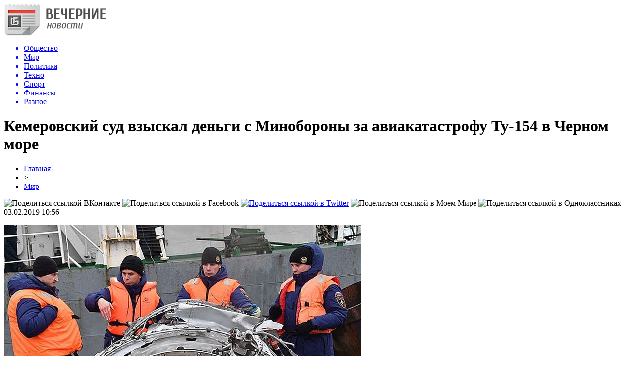

--- FILE ---
content_type: text/html; charset=UTF-8
request_url: http://ukkbs.ru/kemerovskij-sud-vzyskal-dengi-s-minoborony-za-aviakatastrofu-tu-154-v-chernom-more/
body_size: 8603
content:
<!DOCTYPE html PUBLIC "-//W3C//DTD XHTML 1.0 Transitional//EN" "http://www.w3.org/TR/xhtml1/DTD/xhtml1-transitional.dtd">
<html xmlns="http://www.w3.org/1999/xhtml">
<head>
<meta http-equiv="Content-Type" content="text/html; charset=utf-8" />

<title>Кемеровский суд взыскал деньги с Минобороны за авиакатастрофу Ту-154 в Черном море</title>
<meta name="description" content="Кемеровский областной суд рассмотрел апелляционную жалобу дочери артиста хора Юрия Новокшанова Лады Шульгиной на решение Центрального райсуда Новокузнецка, сообщил Тайге.инфо ее адвокат Евгений Ильченко. Женщина требовала от министерства обороны РФ и ФГБУ «Ансамбль им. Александрова Минобороны России» по 500 тыс." />

<link rel="Shortcut Icon" href="http://ukkbs.ru/favicon.png" type="image/x-icon" />
<link rel="stylesheet" href="http://ukkbs.ru/wp-content/themes/novostnik/style.css" type="text/css" />
<link href='http://fonts.googleapis.com/css?family=Cuprum:400,400italic&subset=cyrillic' rel='stylesheet' type='text/css'><meta name='robots' content='max-image-preview:large' />
<style id='classic-theme-styles-inline-css' type='text/css'>
/*! This file is auto-generated */
.wp-block-button__link{color:#fff;background-color:#32373c;border-radius:9999px;box-shadow:none;text-decoration:none;padding:calc(.667em + 2px) calc(1.333em + 2px);font-size:1.125em}.wp-block-file__button{background:#32373c;color:#fff;text-decoration:none}
</style>
<style id='global-styles-inline-css' type='text/css'>
body{--wp--preset--color--black: #000000;--wp--preset--color--cyan-bluish-gray: #abb8c3;--wp--preset--color--white: #ffffff;--wp--preset--color--pale-pink: #f78da7;--wp--preset--color--vivid-red: #cf2e2e;--wp--preset--color--luminous-vivid-orange: #ff6900;--wp--preset--color--luminous-vivid-amber: #fcb900;--wp--preset--color--light-green-cyan: #7bdcb5;--wp--preset--color--vivid-green-cyan: #00d084;--wp--preset--color--pale-cyan-blue: #8ed1fc;--wp--preset--color--vivid-cyan-blue: #0693e3;--wp--preset--color--vivid-purple: #9b51e0;--wp--preset--gradient--vivid-cyan-blue-to-vivid-purple: linear-gradient(135deg,rgba(6,147,227,1) 0%,rgb(155,81,224) 100%);--wp--preset--gradient--light-green-cyan-to-vivid-green-cyan: linear-gradient(135deg,rgb(122,220,180) 0%,rgb(0,208,130) 100%);--wp--preset--gradient--luminous-vivid-amber-to-luminous-vivid-orange: linear-gradient(135deg,rgba(252,185,0,1) 0%,rgba(255,105,0,1) 100%);--wp--preset--gradient--luminous-vivid-orange-to-vivid-red: linear-gradient(135deg,rgba(255,105,0,1) 0%,rgb(207,46,46) 100%);--wp--preset--gradient--very-light-gray-to-cyan-bluish-gray: linear-gradient(135deg,rgb(238,238,238) 0%,rgb(169,184,195) 100%);--wp--preset--gradient--cool-to-warm-spectrum: linear-gradient(135deg,rgb(74,234,220) 0%,rgb(151,120,209) 20%,rgb(207,42,186) 40%,rgb(238,44,130) 60%,rgb(251,105,98) 80%,rgb(254,248,76) 100%);--wp--preset--gradient--blush-light-purple: linear-gradient(135deg,rgb(255,206,236) 0%,rgb(152,150,240) 100%);--wp--preset--gradient--blush-bordeaux: linear-gradient(135deg,rgb(254,205,165) 0%,rgb(254,45,45) 50%,rgb(107,0,62) 100%);--wp--preset--gradient--luminous-dusk: linear-gradient(135deg,rgb(255,203,112) 0%,rgb(199,81,192) 50%,rgb(65,88,208) 100%);--wp--preset--gradient--pale-ocean: linear-gradient(135deg,rgb(255,245,203) 0%,rgb(182,227,212) 50%,rgb(51,167,181) 100%);--wp--preset--gradient--electric-grass: linear-gradient(135deg,rgb(202,248,128) 0%,rgb(113,206,126) 100%);--wp--preset--gradient--midnight: linear-gradient(135deg,rgb(2,3,129) 0%,rgb(40,116,252) 100%);--wp--preset--font-size--small: 13px;--wp--preset--font-size--medium: 20px;--wp--preset--font-size--large: 36px;--wp--preset--font-size--x-large: 42px;--wp--preset--spacing--20: 0.44rem;--wp--preset--spacing--30: 0.67rem;--wp--preset--spacing--40: 1rem;--wp--preset--spacing--50: 1.5rem;--wp--preset--spacing--60: 2.25rem;--wp--preset--spacing--70: 3.38rem;--wp--preset--spacing--80: 5.06rem;--wp--preset--shadow--natural: 6px 6px 9px rgba(0, 0, 0, 0.2);--wp--preset--shadow--deep: 12px 12px 50px rgba(0, 0, 0, 0.4);--wp--preset--shadow--sharp: 6px 6px 0px rgba(0, 0, 0, 0.2);--wp--preset--shadow--outlined: 6px 6px 0px -3px rgba(255, 255, 255, 1), 6px 6px rgba(0, 0, 0, 1);--wp--preset--shadow--crisp: 6px 6px 0px rgba(0, 0, 0, 1);}:where(.is-layout-flex){gap: 0.5em;}:where(.is-layout-grid){gap: 0.5em;}body .is-layout-flex{display: flex;}body .is-layout-flex{flex-wrap: wrap;align-items: center;}body .is-layout-flex > *{margin: 0;}body .is-layout-grid{display: grid;}body .is-layout-grid > *{margin: 0;}:where(.wp-block-columns.is-layout-flex){gap: 2em;}:where(.wp-block-columns.is-layout-grid){gap: 2em;}:where(.wp-block-post-template.is-layout-flex){gap: 1.25em;}:where(.wp-block-post-template.is-layout-grid){gap: 1.25em;}.has-black-color{color: var(--wp--preset--color--black) !important;}.has-cyan-bluish-gray-color{color: var(--wp--preset--color--cyan-bluish-gray) !important;}.has-white-color{color: var(--wp--preset--color--white) !important;}.has-pale-pink-color{color: var(--wp--preset--color--pale-pink) !important;}.has-vivid-red-color{color: var(--wp--preset--color--vivid-red) !important;}.has-luminous-vivid-orange-color{color: var(--wp--preset--color--luminous-vivid-orange) !important;}.has-luminous-vivid-amber-color{color: var(--wp--preset--color--luminous-vivid-amber) !important;}.has-light-green-cyan-color{color: var(--wp--preset--color--light-green-cyan) !important;}.has-vivid-green-cyan-color{color: var(--wp--preset--color--vivid-green-cyan) !important;}.has-pale-cyan-blue-color{color: var(--wp--preset--color--pale-cyan-blue) !important;}.has-vivid-cyan-blue-color{color: var(--wp--preset--color--vivid-cyan-blue) !important;}.has-vivid-purple-color{color: var(--wp--preset--color--vivid-purple) !important;}.has-black-background-color{background-color: var(--wp--preset--color--black) !important;}.has-cyan-bluish-gray-background-color{background-color: var(--wp--preset--color--cyan-bluish-gray) !important;}.has-white-background-color{background-color: var(--wp--preset--color--white) !important;}.has-pale-pink-background-color{background-color: var(--wp--preset--color--pale-pink) !important;}.has-vivid-red-background-color{background-color: var(--wp--preset--color--vivid-red) !important;}.has-luminous-vivid-orange-background-color{background-color: var(--wp--preset--color--luminous-vivid-orange) !important;}.has-luminous-vivid-amber-background-color{background-color: var(--wp--preset--color--luminous-vivid-amber) !important;}.has-light-green-cyan-background-color{background-color: var(--wp--preset--color--light-green-cyan) !important;}.has-vivid-green-cyan-background-color{background-color: var(--wp--preset--color--vivid-green-cyan) !important;}.has-pale-cyan-blue-background-color{background-color: var(--wp--preset--color--pale-cyan-blue) !important;}.has-vivid-cyan-blue-background-color{background-color: var(--wp--preset--color--vivid-cyan-blue) !important;}.has-vivid-purple-background-color{background-color: var(--wp--preset--color--vivid-purple) !important;}.has-black-border-color{border-color: var(--wp--preset--color--black) !important;}.has-cyan-bluish-gray-border-color{border-color: var(--wp--preset--color--cyan-bluish-gray) !important;}.has-white-border-color{border-color: var(--wp--preset--color--white) !important;}.has-pale-pink-border-color{border-color: var(--wp--preset--color--pale-pink) !important;}.has-vivid-red-border-color{border-color: var(--wp--preset--color--vivid-red) !important;}.has-luminous-vivid-orange-border-color{border-color: var(--wp--preset--color--luminous-vivid-orange) !important;}.has-luminous-vivid-amber-border-color{border-color: var(--wp--preset--color--luminous-vivid-amber) !important;}.has-light-green-cyan-border-color{border-color: var(--wp--preset--color--light-green-cyan) !important;}.has-vivid-green-cyan-border-color{border-color: var(--wp--preset--color--vivid-green-cyan) !important;}.has-pale-cyan-blue-border-color{border-color: var(--wp--preset--color--pale-cyan-blue) !important;}.has-vivid-cyan-blue-border-color{border-color: var(--wp--preset--color--vivid-cyan-blue) !important;}.has-vivid-purple-border-color{border-color: var(--wp--preset--color--vivid-purple) !important;}.has-vivid-cyan-blue-to-vivid-purple-gradient-background{background: var(--wp--preset--gradient--vivid-cyan-blue-to-vivid-purple) !important;}.has-light-green-cyan-to-vivid-green-cyan-gradient-background{background: var(--wp--preset--gradient--light-green-cyan-to-vivid-green-cyan) !important;}.has-luminous-vivid-amber-to-luminous-vivid-orange-gradient-background{background: var(--wp--preset--gradient--luminous-vivid-amber-to-luminous-vivid-orange) !important;}.has-luminous-vivid-orange-to-vivid-red-gradient-background{background: var(--wp--preset--gradient--luminous-vivid-orange-to-vivid-red) !important;}.has-very-light-gray-to-cyan-bluish-gray-gradient-background{background: var(--wp--preset--gradient--very-light-gray-to-cyan-bluish-gray) !important;}.has-cool-to-warm-spectrum-gradient-background{background: var(--wp--preset--gradient--cool-to-warm-spectrum) !important;}.has-blush-light-purple-gradient-background{background: var(--wp--preset--gradient--blush-light-purple) !important;}.has-blush-bordeaux-gradient-background{background: var(--wp--preset--gradient--blush-bordeaux) !important;}.has-luminous-dusk-gradient-background{background: var(--wp--preset--gradient--luminous-dusk) !important;}.has-pale-ocean-gradient-background{background: var(--wp--preset--gradient--pale-ocean) !important;}.has-electric-grass-gradient-background{background: var(--wp--preset--gradient--electric-grass) !important;}.has-midnight-gradient-background{background: var(--wp--preset--gradient--midnight) !important;}.has-small-font-size{font-size: var(--wp--preset--font-size--small) !important;}.has-medium-font-size{font-size: var(--wp--preset--font-size--medium) !important;}.has-large-font-size{font-size: var(--wp--preset--font-size--large) !important;}.has-x-large-font-size{font-size: var(--wp--preset--font-size--x-large) !important;}
.wp-block-navigation a:where(:not(.wp-element-button)){color: inherit;}
:where(.wp-block-post-template.is-layout-flex){gap: 1.25em;}:where(.wp-block-post-template.is-layout-grid){gap: 1.25em;}
:where(.wp-block-columns.is-layout-flex){gap: 2em;}:where(.wp-block-columns.is-layout-grid){gap: 2em;}
.wp-block-pullquote{font-size: 1.5em;line-height: 1.6;}
</style>
<script type="text/javascript" id="wp-postviews-cache-js-extra">
/* <![CDATA[ */
var viewsCacheL10n = {"admin_ajax_url":"http:\/\/ukkbs.ru\/wp-admin\/admin-ajax.php","post_id":"14054"};
/* ]]> */
</script>
<script type="text/javascript" src="http://ukkbs.ru/wp-content/plugins/post-views-counter-x/postviews-cache.js?ver=6.5.5" id="wp-postviews-cache-js"></script>
<link rel="canonical" href="http://ukkbs.ru/kemerovskij-sud-vzyskal-dengi-s-minoborony-za-aviakatastrofu-tu-154-v-chernom-more/" />
<link rel="alternate" type="application/json+oembed" href="http://ukkbs.ru/wp-json/oembed/1.0/embed?url=http%3A%2F%2Fukkbs.ru%2Fkemerovskij-sud-vzyskal-dengi-s-minoborony-za-aviakatastrofu-tu-154-v-chernom-more%2F" />
<link rel="alternate" type="text/xml+oembed" href="http://ukkbs.ru/wp-json/oembed/1.0/embed?url=http%3A%2F%2Fukkbs.ru%2Fkemerovskij-sud-vzyskal-dengi-s-minoborony-za-aviakatastrofu-tu-154-v-chernom-more%2F&#038;format=xml" />
</head>

<body>

<div id="prewap">
<div id="wrapper">

	<div id="header">
		<div class="logo"><a href="http://ukkbs.ru" title="Новости на вечер: передовое СМИ"><img src="http://ukkbs.ru/img/logo.png" width="206" height="65" alt="Новости на вечер: передовое СМИ" /></a></div>
		<div class="zalogo">

			<div class="menu2">
				<ul>	

				
								<a href="http://ukkbs.ru/obs/"><li>Общество</li></a>
								
								<a href="http://ukkbs.ru/world/"><li class="current"><div class="strela">Мир</div></li></a>
								
								<a href="http://ukkbs.ru/pol/"><li>Политика</li></a>
								
								<a href="http://ukkbs.ru/teh/"><li>Техно</li></a>
								
								<a href="http://ukkbs.ru/spo/"><li>Спорт</li></a>
								
								<a href="http://ukkbs.ru/fin/"><li>Финансы</li></a>
								
								<a href="http://ukkbs.ru/raz/"><li>Разное</li></a>
				
				</ul>
			</div>
		</div>
	</div>

	
</div>
</div>


<div id="bugatop"></div>
<div id="mblos">
<div id="wrapper">
	<div id="vkulleft" >

	
							<div id="novost">

				<h1>Кемеровский суд взыскал деньги с Минобороны за авиакатастрофу Ту-154 в Черном море</h1>
				
				<div id="podzag">
					<div id="rubr"><div id="breadcrumb"><ul><li><a href="http://ukkbs.ru">Главная</a></li><li>&gt;</li><li><a href="http://ukkbs.ru/world/">Мир</a></li></ul></div></div>
					<!--noindex-->
					<div id="delilka">
	<img src="http://ukkbs.ru/wp-content/themes/novostnik/modules/soc/vk.png" width="18" height="18" title="Поделиться ссылкой ВКонтакте" style="cursor:pointer;" onclick="window.open('http://vkontakte.ru/share.php?url=http://ukkbs.ru/kemerovskij-sud-vzyskal-dengi-s-minoborony-za-aviakatastrofu-tu-154-v-chernom-more/','gener','width=500,height=400,top='+((screen.height-400)/2)+',left='+((screen.width-500)/2)+',toolbar=no,location=no,directories=no,status=no,menubar=no,scrollbars=no,resizable=no')" />
	<img src="http://ukkbs.ru/wp-content/themes/novostnik/modules/soc/fb.png" width="18" height="18" title="Поделиться ссылкой в Facebook" style="cursor:pointer;" onclick="window.open('http://www.facebook.com/sharer.php?u=http://ukkbs.ru/kemerovskij-sud-vzyskal-dengi-s-minoborony-za-aviakatastrofu-tu-154-v-chernom-more/','gener','width=500,height=400,top='+((screen.height-400)/2)+',left='+((screen.width-500)/2)+',toolbar=no,location=no,directories=no,status=no,menubar=no,scrollbars=no,resizable=no')" />
	<a href="http://ukkbs.ru/red.php?http://twitter.com/home?status=Кемеровский суд взыскал деньги с Минобороны за авиакатастрофу Ту-154 в Черном море - http://ukkbs.ru/kemerovskij-sud-vzyskal-dengi-s-minoborony-za-aviakatastrofu-tu-154-v-chernom-more/" target="_blank" rel="nofollow"><img src="http://ukkbs.ru/wp-content/themes/novostnik/modules/soc/tw.png" width="18" height="18" title="Поделиться ссылкой в Twitter" /></a>
	<img src="http://ukkbs.ru/wp-content/themes/novostnik/modules/soc/mm.png" width="18" height="18" title="Поделиться ссылкой в Моем Мире" style="cursor:pointer;" onclick="window.open('http://connect.mail.ru/share?share_url=http://ukkbs.ru/kemerovskij-sud-vzyskal-dengi-s-minoborony-za-aviakatastrofu-tu-154-v-chernom-more/','gener','width=512,height=332,top='+((screen.height-332)/2)+',left='+((screen.width-512)/2)+',toolbar=no,location=no,directories=no,status=no,menubar=no,scrollbars=no,resizable=no')" />
	<img src="http://ukkbs.ru/wp-content/themes/novostnik/modules/soc/od.png" width="18" height="18" title="Поделиться ссылкой в Одноклассниках" style="cursor:pointer;" onclick="window.open('http://www.odnoklassniki.ru/dk?st.cmd=addShare&st.s=0&st._surl==http://ukkbs.ru/kemerovskij-sud-vzyskal-dengi-s-minoborony-za-aviakatastrofu-tu-154-v-chernom-more/','gener','width=580,height=420,top='+((screen.height-420)/2)+',left='+((screen.width-580)/2)+',toolbar=no,location=no,directories=no,status=no,menubar=no,scrollbars=no,resizable=no')" />
</div>					<div id="datecont">03.02.2019 10:56</div>
					<!--/noindex-->
				</div>
		

				<div id="samtext">
																					<p><img src="http://ukkbs.ru/wp-content/uploads/2019/02/thumb-12.jpg" alt="Кемеровский суд взыскал деньги с Минобороны за авиакатастрофу Ту-154 в Черном море" title="Кемеровский суд взыскал деньги с Минобороны за авиакатастрофу Ту-154 в Черном море" /></p>
						<p>Кемеровский областной суд рассмотрел апелляционную жалобу дочери артиста хора Юрия Новокшанова Лады Шульгиной на решение Центрального райсуда Новокузнецка, сообщил Тайге.инфо ее адвокат Евгений Ильченко. Женщина требовала от министерства обороны РФ и ФГБУ «Ансамбль им. Александрова Минобороны России» по 500 тыс. рублей в качестве компенсации морального вреда за смерть отца, а также ежемесячной выплаты в размере 22 тыс. рублей в связи со смертью кормильца.</p>
<p>Суд первой инстанции полностью отклонил иск, посчитав, что гибель вылетевших в Сирию артистов ансамбля Александрова не была «смертью при исполнении трудовых обязанностей», а разбившийся самолет Ту-154 не принадлежал Минобороны.</p>
<p>Областной суд частично удовлетворил апелляцию Шульгиной, говорится в карточке дела. Суд постановил взыскать 150 тыс. рублей с Минобороны, сообщил адвокат Ильченко. Его клиента устроило решение.</p>
<p>«Важно было создать прецедент, на который могли бы опираться и другие родственники погибших», — заявил Ильченко Тайге.инфо.</p>
<p>Представители ведомства не были согласны с требованиями. По их мнению, истец не доказала, что ей причинены «моральные страдания», уточнил «Ъ».</p>
<p><!--noindex--><a href="http://ukkbs.ru/red.php?https://tayga.info/144819" rel="nofollow" target="_blank">Источник</a><!--/noindex--></p>
					
		
					
									</div>
				
				


														<div class="brght"><a href="http://ukkbs.ru/tonnu-sankcionnyx-yablok-sozhgli-v-krasnoyarske/"><img src="http://ukkbs.ru/img/brght.png" width="77" height="86" alt="Следующая новость" title="Следующая новость" /></a></div>
										<div class="bleft"><a href="http://ukkbs.ru/svidetelya-obvineniya-po-delu-tangejzera-nagradili-v-gosdume-za-nravstvennyj-podvig/"><img src="http://ukkbs.ru/img/bleft.png" width="77" height="86" alt="Предыдущая новость" title="Предыдущая новость" /></a></div>
								</div>
				
			

			<div id="podnovka">
				<div id="podeshe" class="misto" style="padding-bottom:20px;">
					<div class="mikar" style="border-radius: 0px 3px 3px 0px;">Читайте также</div>
					<ul>
										<li><a href="http://ukkbs.ru/bezrassudnaya-lyubov-smert-na-nile-kenneta-brany/">Безрассудная любовь: «Смерть на Ниле» Кеннета Браны</a></li>
										<li><a href="http://ukkbs.ru/syn-uchivshegosya-v-omske-zamglavy-mvd-rf-arestovan/">Сын учившегося в Омске замглавы МВД РФ арестован</a></li>
										<li><a href="http://ukkbs.ru/zhiteli-nashli-sliv-otxodov-v-ob-okolo-neftebazy-krasnyj-yar-i-gofromastera/">Жители нашли слив отходов в Обь около нефтебазы «Красный Яр» и «ГофроМастера»</a></li>
										<li><a href="http://ukkbs.ru/vtorogo-podozrevaemogo-v-iznasilovanii-i-ubijstve-krasnoyarki-veroniki-korobkinoj-zaderzhali-v-voronezhe/">Второго подозреваемого в изнасиловании и убийстве красноярки Вероники Коробкиной задержали в Воронеже</a></li>
										<li><a href="http://ukkbs.ru/robota-sadovoda-razrabotali-v-tomske/">Робота-садовода разработали в Томске</a></li>
										</ul>
				</div>
			</div>


			<div style="text-align:center;margin-left:15px;margin-right:10px;margin-bottom:10px;margin-top:10px;font-size:11px;background-color:#f7f7f7;color:#b8b8b8;padding-left:10px;padding-right:10px;padding-bottom:1px;padding-top:1px;position:relative;border-radius:3px;width:660px;overflow:hidden;">
			<p>
						<a href="http://ukkbs.ru/razobratsya-s-kitaem-chem-zakonchitsya-provokaciya-ssha/" style="color:#b8b8b8;text-decoration:none;">Разобраться с Китаем: чем закончится провокация США</a>
						<a href="http://ukkbs.ru/elektromobil-aptera-zayavka-vsego-za-100-dollarov/" style="color:#b8b8b8;text-decoration:none;">Электромобиль Aptera: заявка всего за 100 долларов</a>
						<a href="http://ukkbs.ru/obet-izabelly-pochemu-koroleva-ispanii-ne-mylas/" style="color:#b8b8b8;text-decoration:none;">Обет Изабеллы: почему королева Испании не мылась</a>
						<a href="http://ukkbs.ru/uchenye-zayavili-o-sushhestvovanie-energii-vakuuma/" style="color:#b8b8b8;text-decoration:none;">Ученые заявили о существование энергии вакуума</a>
						<a href="http://ukkbs.ru/kakie-perspektivy-u-reala-neuzheli-opyat-spad/" style="color:#b8b8b8;text-decoration:none;">Какие перспективы у Реала, неужели опять спад?</a>
						</p>
			</div>

			
		


</div>

	<div id="vkulright">

			<div id="vkul2">

						<div id="srochno">
							<span>ЦИТАТА</span> "Подтверждение долгосрочных РДЭ отражает неизменное мнение Fitch о перспективах поддержки банков."
						</div>
						<div class="podsro" style="margin-bottom:20px;">
							<div class="podsrimg"><img src="http://ukkbs.ru/img/will.png" width="207" height="70" /></div>
							<div class="podauth">&copy; Fitch Ratings</div>
						</div>
						
						
				<div id="eshelka">
					<div class="moyzaf">
						<div class="linet"></div><div class="kuzer">Лента публикаций</div><div class="linebot"></div>
					</div>
					<ul>
										<li><span>19:54</span> <a href="http://ukkbs.ru/bezrassudnaya-lyubov-smert-na-nile-kenneta-brany/">Безрассудная любовь: «Смерть на Ниле» Кеннета Браны</a></li>
										<li><span>15:44</span> <a href="http://ukkbs.ru/syn-uchivshegosya-v-omske-zamglavy-mvd-rf-arestovan/">Сын учившегося в Омске замглавы МВД РФ арестован</a></li>
										<li><span>11:34</span> <a href="http://ukkbs.ru/zhiteli-nashli-sliv-otxodov-v-ob-okolo-neftebazy-krasnyj-yar-i-gofromastera/">Жители нашли слив отходов в Обь около нефтебазы «Красный Яр» и «ГофроМастера»</a></li>
										<li><span>07:24</span> <a href="http://ukkbs.ru/vtorogo-podozrevaemogo-v-iznasilovanii-i-ubijstve-krasnoyarki-veroniki-korobkinoj-zaderzhali-v-voronezhe/">Второго подозреваемого в изнасиловании и убийстве красноярки Вероники Коробкиной задержали в Воронеже</a></li>
										<li><span>03:14</span> <a href="http://ukkbs.ru/robota-sadovoda-razrabotali-v-tomske/">Робота-садовода разработали в Томске</a></li>
										<li><span>23:04</span> <a href="http://ukkbs.ru/bolee-5-tys-novosibircev-zarazilis-koronavirusom-za-sutki/">Более 5 тыс. новосибирцев заразились коронавирусом за сутки</a></li>
										<li><span>18:54</span> <a href="http://ukkbs.ru/kak-v-novosibirske-stroyat-zhilishha-eskimosov-foto/">Как в Новосибирске строят жилища эскимосов. Фото</a></li>
										<li><span>14:44</span> <a href="http://ukkbs.ru/bajkal-stal-fonom-dlya-reklamy-v-novosibirske-pochti-ne-raskryvayut-prestupleniya-chisla-nedeli/">Байкал стал фоном для рекламы, в Новосибирске почти не раскрывают преступления. Числа недели</a></li>
										<li><span>10:43</span> <a href="http://ukkbs.ru/novosibirskaya-policiya-zaderzhala-uchastnikov-odinochnyx-piketov-protiv-politicheskix-repressij/">Новосибирская полиция задержала участников одиночных пикетов против политических репрессий</a></li>
										<li><span>06:33</span> <a href="http://ukkbs.ru/gruppa-kozerogov-popala-v-fotolovushku-v-altajskom-zapovednike/">Группа козерогов попала в фотоловушку в алтайском заповеднике</a></li>
										<li><span>02:24</span> <a href="http://ukkbs.ru/v-ramkax-zakona-v-novosibirskom-rajone-rasskazali-o-sozdanii-novyx-yurlic-dlya-tolko-chto-postroennyx-korpusov-shkol/">В рамках закона: в Новосибирском районе рассказали о создании новых юрлиц для только что построенных корпусов школ</a></li>
										<li><span>22:14</span> <a href="http://ukkbs.ru/pochti-dve-treti-prestuplenij-v-centre-novosibirska-ostalis-neraskrytymi/">Почти две трети преступлений в центре Новосибирска остались нераскрытыми</a></li>
										<li><span>18:04</span> <a href="http://ukkbs.ru/viktor-kozodoj-predstavit-svoyu-knigu-o-vydayushhemsya-chingizide-v-istorii-kazaxstana-na-tajge-info/">Виктор Козодой представит свою книгу о выдающемся чингизиде в истории Казахстана на Тайге.инфо</a></li>
										<li><span>13:54</span> <a href="http://ukkbs.ru/industrialnye-pejzazhi-xudozhnika-gricyuka-pokazhut-na-vystavke-v-novosibirske/">Индустриальные пейзажи художника Грицюка покажут на выставке в Новосибирске</a></li>
										<li><span>09:54</span> <a href="http://ukkbs.ru/sibirskij-ritejler-zayavil-o-deficite-fruktov-i-ovoshhej/">Сибирский ритейлер заявил о дефиците фруктов и овощей</a></li>
										<li><span>05:44</span> <a href="http://ukkbs.ru/sud-otmenil-bankrotstvo-krupnoj-straxovoj-kompanii-iz-gorno-altajska/">Суд отменил банкротство крупной страховой компании из Горно-Алтайска</a></li>
										<li><span>01:44</span> <a href="http://ukkbs.ru/invalid-zamerz-v-kuzbasse-ne-dozhdavshis-uglya/">Инвалид замерз в Кузбассе, не дождавшись угля</a></li>
										<li><span>21:44</span> <a href="http://ukkbs.ru/esli-lyudi-vo-vsem-razocharuyutsya-progolosuyut-za-orangutana-batu-vyacheslav-ilyuxin-o-novosibirskoj-politike/">«Если люди во всем разочаруются, проголосуют за орангутана Бату»: Вячеслав Илюхин о новосибирской политике</a></li>
										<li><span>17:43</span> <a href="http://ukkbs.ru/advokat-dobilas-svidaniya-s-zaklyuchennym-angarskoj-ik-15-tolko-cherez-sud/">Адвокат добилась свидания с заключенным ангарской ИК-15 только через суд</a></li>
										<li><span>13:34</span> <a href="http://ukkbs.ru/biznesmen-iz-kuzbassa-prigrozila-tajge-info-sudom-iz-za-teksta-o-konflikte-v-elitnom-poselke-novosibirska/">Бизнесмен из Кузбасса пригрозила Тайге.инфо судом из-за текста о конфликте в элитном поселке Новосибирска</a></li>
										<li><span>09:24</span> <a href="http://ukkbs.ru/chinovniki-nazvali-zakonnymi-rubki-derevev-v-zaelcovskom-boru-pod-novosibirskom/">Чиновники назвали законными рубки деревьев в Заельцовском бору под Новосибирском</a></li>
										<li><span>05:24</span> <a href="http://ukkbs.ru/bastrykin-vzyal-na-kontrol-smerti-detej-v-novosibirskoj-bolnice/">Бастрыкин взял на контроль смерти детей в новосибирской больнице</a></li>
										<li><span>01:14</span> <a href="http://ukkbs.ru/nashlas-prichina-ne-pokidat-omsk-foto/">Нашлась причина не покидать Омск. Фото</a></li>
															<li><span>01:26</span> <a href="http://ukkbs.ru/magnij-b6-issledovanie-vliyaniya-na-nervnuyu-sistemu/">Магний B6: Исследование влияния на нервную систему</a></li>
										<li><span>22:16</span> <a href="http://ukkbs.ru/promokody-vkusa-aktualnye-sposoby-polucheniya-i-aktivacii/">Промокоды «Вкусно — и точка»: актуальные способы получения и активации</a></li>
										</ul>
				</div>
			</div>

		</div>
	</div>
	</div> <!--mblos-->
	
	
	<div id="bugabot"></div>
	
	
	
<div id="prewap">

<div id="wrapfoot">	
	<div id="footer">
		<div id="kopi">
		<p>&copy; 2025, «<a href="http://ukkbs.ru/">Новости на вечер</a>». Все права защищены.</p>
		<p>При копировании материалов открытая для поисковых систем гиперссылка на ukkbs.ru обязательна. * <img src="http://1by.by/mails/ukkbsru.png" /> * <a href="http://ukkbs.ru/sitemap.xml">XML</a>, <a href="http://ukkbs.ru/sitemap/">HTML</a></p>
		</div>
	</div>
</div>	
</div>

	

<!--noindex-->
<!--/noindex-->
</body>

</html>